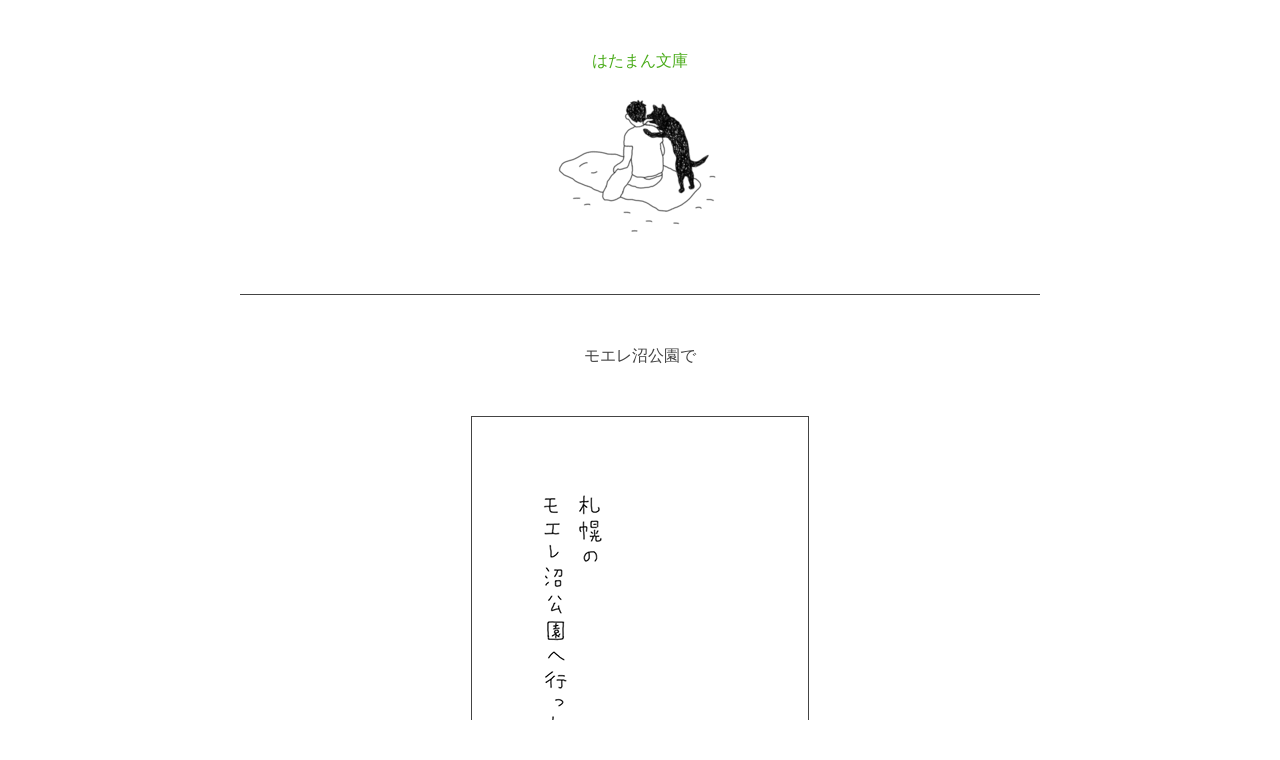

--- FILE ---
content_type: text/html
request_url: https://hatamanbunko.com/works/2017-02-25-1500/p.html
body_size: 586
content:
<!DOCTYPE html>
<html lang="ja">

<head>
<meta charset="UTF-8"/>
<link rel="stylesheet" type="text/css" href="../../style.css"/>
<title>モエレ沼公園で／はたまん文庫</title>
</head>

<body>

<div class="header">
<h1><a href="../../index.html">はたまん文庫</h1>
<p><img src="../../header.gif" class="noborder" alt=""></a></p>
</div>

<div class="article">
<h2>モエレ沼公園で</h2>
<p><img src="1.gif" alt=""></p>
<p><img src="2.gif" alt=""></p>
<p><img src="3.gif" alt=""></p>
</div>

<div class="nav">
<p><a href="../../index.html">はじめのページ</a></p>
</div>

<div class="footer">
<p>&copy; はた万次郎</p>
</div>

</body>

</html>

--- FILE ---
content_type: text/css
request_url: https://hatamanbunko.com/style.css
body_size: 1209
content:
body {
width: 800px;
margin: auto;
padding: 0px;
text-align: center;
color: #444;
line-height: 1.6;
background: #fff;
font-family: "ヒラギノ角ゴ ProN W3", "Hiragino Kaku Gothic ProN", "游ゴシック", YuGothic, sans-serif;
}

a:link {
color: #4cad1c;
text-decoration: none;
}

a:visited {
color: #4cad1c;
}

a:hover {
color: #444;
}

a:active {
color: #4cad1c;
}

h1 {
font-size: 1em;
font-weight: normal;
margin: 0em 0em 0em 0em;
}

h2 {
font-size: 1em;
font-weight: normal;
margin: 0em 0em 3em 0em;
}

div.header {
padding: 3em 0em 2em 0em;
border-bottom: solid 1px #444;
}

div.article {
padding: 3em 0em 3em 0em;
border-bottom: solid 1px #444;
}

div.nav {
padding: 3em 0em 3em 0em;
}

div.footer {
padding: 3em 0em 3em 0em;
font-family: Helvetica, Arial;
}

p {
margin: 1em 0em 1em 0em;
}

p.top2em {
margin-top: 2em;
}

p.top3em {
margin-top: 3em;
}

p.top4em {
margin-top: 4em;
}

p.top6em {
margin-top: 6em;
}

p.left {
text-align: left;
}

img {
border: solid 1px #444;
max-width: 550px;
}

img.noborder {
border: none;
}

img.shadow {
display: inline-block;
box-shadow: 0px 6px 12px rgba(0,0,0,0.5);
}

p.inline-block-left {
display: inline-block;
width: 470px;
text-align: right;
}

p.inline-block-right {
display: inline-block;
width: 280px;
text-align: left;
margin-left: 24px;
}